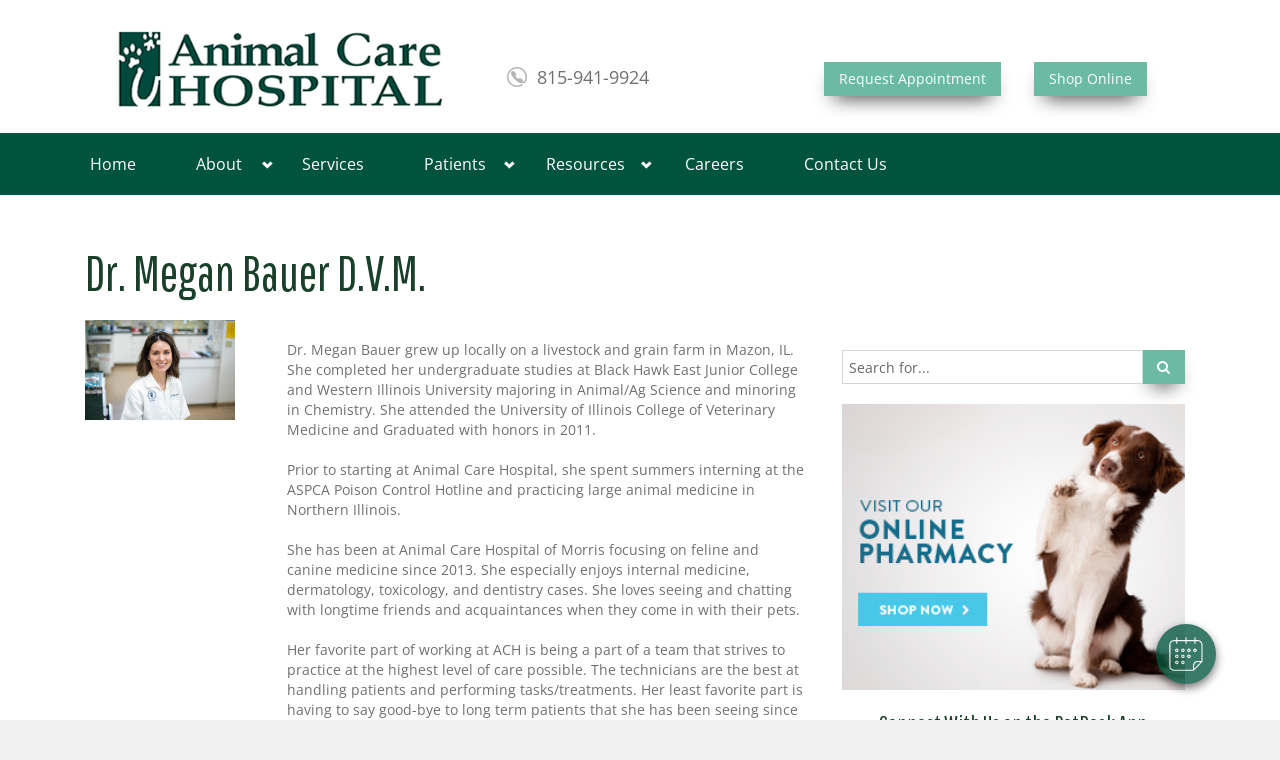

--- FILE ---
content_type: text/html; charset=UTF-8
request_url: https://www.achmorris.com/dr-megan-bauer.html
body_size: 8049
content:
<!DOCTYPE html>
<html lang="en-US"><head><meta http-equiv="Content-Type" content="text/html; charset=utf-8"><meta name="viewport" content="width=device-width, initial-scale=1.0"><meta name="description" content="Animal Care Hospital of Morris, Illinois Call 815-941-9924 to learn more."><link rel="icon" type="image/png" href="https://static.royacdn.com/3ec83ff2d6da51d37b5b4b13de293a9a/favicon.png"><link href="http://fonts.googleapis.com/css?family=Open+Sans:400,700,300" rel="stylesheet" type="text/css"><link href="https://fonts.googleapis.com/css?family=PT+Serif" rel="stylesheet" type="text/css"><link href="https://www.achmorris.com/css/bootstrap.min.css" rel="stylesheet" type="text/css"><link rel="stylesheet" href="//maxcdn.bootstrapcdn.com/font-awesome/4.3.0/css/font-awesome.min.css"><link href="https://www.achmorris.com/css/common-global.css" rel="stylesheet" type="text/css"><link href="https://www.achmorris.com/css/site-overrides.css?jxl1859808264=jxl1859808264" rel="stylesheet" type="text/css"><link href="https://www.achmorris.com/css/pages/WebPage-4c4dff2e-35de-4059-abf1-05e61b1e4d5e.css?jxl1859808264=jxl1859808264" rel="stylesheet" type="text/css"><link href="https://www.achmorris.com/styles/custom-color.css" rel="stylesheet"><link href="https://www.achmorris.com/styles/common.css" rel="stylesheet"><link href="https://fonts.googleapis.com/css?family=Pathway+Gothic+One" rel="stylesheet" type="text/css"><script>function goBack(){window.history.back()}</script><title>dr. megan bauer Animal Care Hospital of Morris</title><script>function doCanvasCaptcha(){}</script><script type="text/javascript">var _userway_config={position:3,color:'#558B7C',account:'sSEkA4Kkqq'};</script><script type="text/javascript" src="https://cdn.userway.org/widget.js"></script></head><body data-webroot="" data-page-id="WebPage-4c4dff2e-35de-4059-abf1-05e61b1e4d5e" data-page-name="dr-megan-bauer" data-siteid="Site-ba9c4e9e-409e-4120-8b07-76c8b5d23c8b" data-site="Site-ba9c4e9e-409e-4120-8b07-76c8b5d23c8b" class="header-light pattern-none"> <div id="wrapper-outer"> <div id="wrapper"> <div id="wrapper-inner"> <div class="breadcrumb-wrapper"> <div class="container"> <div class="row"> <div class="span12">   </div> </div> </div> </div> <div id="header-wrapper"> <div id="header"> <div id="header-inner"> <div class="container"> <div class="navbar"> <div class="navbar-inner"> <div class="row"> <div class="col-xs-12"> <a href="#nav" class="visible-xs visible-sm" id="btn-nav">Toggle navigation</a> <div class="col-xs-12 header-wrapper"><div class="col-xs-12 col-md-4 col-lg-4 logo"><img src="https://static.royacdn.com/Site-ba9c4e9e-409e-4120-8b07-76c8b5d23c8b/ANIMALCAREBAGLOGO_GRN2_.png" loading="lazy" alt="" class="" data-url="https://www.achmorris.com/index.html" style="max-width: 330px; margin-top: -15px;"></div><div class="col-xs-12 col-sm-6 col-md-4 col-lg-4 " style="text-align: center; padding: 10px 0 0;"><div><div class="site-phone"><span><a href="tel:815-941-9924" title="Call 815-941-9924">815-941-9924</a></span></div></div></div><div class="col-xs-12 col-sm-6 col-md-3 col-lg-2 header-request-appt"><div><a class="btn btn-primary" href="https://www.achmorris.com/request-appointment.html"><span>Request Appointment</span></a> </div></div><div class="col-xs-12 col-sm-6 col-md-3 col-lg-2 header-request-appt"><div><a class="btn btn-primary" href="https://animalcarehospitalofmorris.ourvet.com/pet/?utm_campaign=print&amp;utm_content=shop-v1&amp;utm_medium=flyer&amp;utm_source=clinic-collateral" target="_blank"><span>Shop Online</span></a></div></div></div> </div> </div> </div> </div> </div> </div> </div> </div> <div id="navigation"> <div class="container"> <div class="navigation-wrapper"> <div class="navigation clearfix-normal"> <ul class="nav"><li class=" " data-active=""><a href="https://www.achmorris.com/index.html">Home</a></li> <li class="dropdown  " role="presentation">
<a class="dropdown-toggle" data-toggle="dropdown" href="https://www.achmorris.com/about.html" role="button" aria-haspopup="true" aria-expanded="false">
About<span class="caret"></span></a><ul class="dropdown-menu"><li class=" "><a href="https://www.achmorris.com/our-practice.html">Our Practice</a></li> <li class=" "><a href="https://www.achmorris.com/meet-the-team.html">Meet the Team</a></li> <li class=" "><a href="https://www.achmorris.com/street-view-tour.html">Tour Our Hospital</a></li> <li class=" "><a href="https://www.achmorris.com/blog.html">Blog</a></li> <li class=" "><a href="https://www.achmorris.com//post/aaha-accreditation.html">Our AAHA Accreditation</a></li> <li class=" "><a href="https://www.achmorris.com/testimonials.html">Testimonials</a></li>
</ul></li> <li class=" " data-active=""><a href="https://www.achmorris.com/services.html">Services</a></li> <li class="dropdown  " role="presentation">
<a class="dropdown-toggle" data-toggle="dropdown" href="https://www.achmorris.com/resources.html" role="button" aria-haspopup="true" aria-expanded="false">
Patients<span class="caret"></span></a><ul class="dropdown-menu"><li class=" "><a href="https://www.achmorris.com/online-forms.html">Online Forms</a></li> <li class=" "><a href="https://www.achmorris.com/medication-refill.html">Medication Refill</a></li> <li class=" "><a href="https://www.achmorris.com/payment-options.html">Payment Options</a></li>
</ul></li> <li class="dropdown  " role="presentation">
<a class="dropdown-toggle" data-toggle="dropdown" href="#" role="button" aria-haspopup="true" aria-expanded="false">
Resources<span class="caret"></span></a><ul class="dropdown-menu"><li class=" "><a href="https://animalcarehospitalofmorris.ourvet.com/pet/?utm_campaign=print&amp;utm_content=shop-v1&amp;utm_medium=flyer&amp;utm_source=clinic-collateral">Online Store</a></li> <li class=" "><a href="https://www.proplanvetdirect.com/customer/account/create/?to=clinic&amp;clinic-id=L2V1Y">Purina VetDirect Food</a></li> <li class=" "><a href="https://www.achmorris.com/links.html">Helpful Links</a></li>
</ul></li> <li class=" " data-active=""><a href="https://www.achmorris.com/careers.html">Careers</a></li> <li class=" " data-active=""><a href="https://www.achmorris.com/contact-us.html">Contact Us</a></li>
</ul></div> </div> </div> </div> <div id="content"> <div class="container"> <div id="main"> <input class="btn btn-primary arrow-left back-button" value="" onclick="goBack()"><div class="col-xs-12 "><div class="col-xs-12 " style="padding: 10px;"><div><h1>Dr. Megan Bauer D.V.M.<br data-cke-eol="1"></h1></div></div><div class="col-xs-12 col-lg-12 "><div class="col-xs-12 col-md-2 col-lg-2 "><img src="https://static.royacdn.com/Site-ba9c4e9e-409e-4120-8b07-76c8b5d23c8b/ACH22_0003_1_.jpg" loading="lazy" alt="" class="img-responsive team-photo"></div><div class="col-xs-12 col-md-6 col-lg-6 " style="padding: 0 20px;"><div><br>​Dr. Megan Bauer grew up locally on a livestock and grain farm in Mazon, IL. She completed her undergraduate studies at Black Hawk East Junior College and Western Illinois University majoring in Animal/Ag Science and minoring in Chemistry. She attended the University of Illinois College of Veterinary Medicine and Graduated with honors in 2011.<br><br>Prior to starting at Animal Care Hospital, she spent summers interning at the ASPCA Poison Control Hotline and practicing large animal medicine in Northern Illinois.<br><br>She has been at Animal Care Hospital of Morris focusing on feline and canine medicine since 2013. She especially enjoys internal medicine, dermatology, toxicology, and dentistry cases. She loves seeing and chatting with longtime friends and acquaintances when they come in with their pets.<br><br> Her favorite part of working at ACH is being a part of a team that strives to practice at the highest level of care possible. The technicians are the best at handling patients and performing tasks/treatments. Her least favorite part is having to say good-bye to long term patients that she has been seeing since they were puppies or kittens.<br><br>Outside of ACH, Dr. Bauer and her husband are raising three young children. Their household also contains a crazy boder collie, named Felicia a.k.a. Flea. and a super chill domestic shorthair cat named Rex. They also raise livestock which their kids show at different exhibitions or fairs.<br><br></div></div><div class="col-xs-12 col-sm-12 col-md-4 col-lg-4 " style="padding: 10px;"><div class="col-xs-12 " style="margin: 20px 0;"><div class="input-group search-bar-widget " data-url="https://www.achmorris.com/search-results.html" data-variables="search"> <input type="text" class="form-control" placeholder="Search for..." value=""><span class="input-group-btn"> <button class="btn btn-primary search-btn" type="button"><i class="fa fa-search"></i></button> </span></div></div><div class="col-xs-12 " style="padding-bottom: 20px;"><img src="https://static.royacdn.com/Site-ba9c4e9e-409e-4120-8b07-76c8b5d23c8b/Shop_Now_Button_6.png" loading="lazy" alt="" class="img-responsive" data-url="https://achmorris.vetsfirstchoice.com" data-target="_blank"><div><h2 style="text-align: center;">Connect With Us on the PetDesk App</h2></div><img src="https://static.royacdn.com/Site-ba9c4e9e-409e-4120-8b07-76c8b5d23c8b/3appsweb_e1386043544140.png" loading="lazy" alt="" class="img-responsive" data-url="https://dashboard.petdesk.com/Clientsignup/?referralCode=1291" data-target="_blank" style="max-width: 150px; margin: auto;"><div><div style="text-align: center;"><a data-cke-saved-href="https://provider.petpartnerapp.com/Clientsignup/?referralCode=1291" href="https://dashboard.petdesk.com/Clientsignup/?referralCode=1291" data-toggle-value="" data-toggle-default-visible="false" data-toggle-show-animation="" data-toggle-hide-animation="" data-toggle-show-animation-options="{}" data-toggle-hide-animation-options="{}" id="" class="btn btn-primary" target="_blank">Learn More</a></div></div></div><div class="col-xs-12 "><div><h2>Helpful Articles</h2></div><div><ul class="menu nav"><li class="dropdown  " role="presentation">
<a class="dropdown-toggle" data-toggle="dropdown" href="#" role="button" aria-haspopup="true" aria-expanded="false">
Dogs<span class="caret"></span></a><ul class="dropdown-menu"><li class=" "><a href="https://www.achmorris.com/articles/canine-distemper.html">Canine Distemper</a></li> <li class=" "><a href="https://www.achmorris.com/articles/canine-parvovirus.html">Canine Parvovirus</a></li> <li class=" "><a href="https://www.achmorris.com/articles/picking-your-perfect-puppy.html">Picking Your Perfect Puppy</a></li>
</ul></li> <li class="dropdown  " role="presentation">
<a class="dropdown-toggle" data-toggle="dropdown" href="#" role="button" aria-haspopup="true" aria-expanded="false">
Cats<span class="caret"></span></a><ul class="dropdown-menu"><li class=" "><a href="https://www.achmorris.com/articles/feline-distemper.html">Feline Distemper</a></li> <li class=" "><a href="https://www.achmorris.com/articles/picking-your-perfect-cat.html">Picking Your Perfect Cat</a></li> <li class=" "><a href="https://www.achmorris.com/articles/why-cats-like-to-relax-and-sleep-up-high.html">Why Cats Like to Relax and Sleep Up High</a></li>
</ul></li> <li class="dropdown  " role="presentation">
<a class="dropdown-toggle" data-toggle="dropdown" href="#" role="button" aria-haspopup="true" aria-expanded="false">
Health<span class="caret"></span></a><ul class="dropdown-menu"><li class=" "><a href="https://www.achmorris.com/articles/best-flea-treatments-for-dogs-and-cats.html">Best Flea Treatments for Dogs and Cats</a></li> <li class=" "><a href="https://www.achmorris.com/articles/dental-hygiene-and-oral-care.html">Dental Hygiene and Care</a></li> <li class=" "><a href="https://www.achmorris.com/articles/euthanasia.html">Euthanasia</a></li> <li class=" "><a href="https://www.achmorris.com/articles/feeding-your-pet.html">Feeding Your Pet</a></li> <li class=" "><a href="https://www.achmorris.com/articles/flea-prevention-and-care.html">Flea Prevention and Care</a></li> <li class=" "><a href="https://www.achmorris.com/articles/general-pet-safety.html">General Pet Safety</a></li> <li class=" "><a href="https://www.achmorris.com/articles/heartworm.html">Heartworm</a></li> <li class=" "><a href="https://www.achmorris.com/articles/reasons-to-trim-your-dog-s-nails.html">Reasons to Trim Your Dog's Nails</a></li> <li class=" "><a href="https://www.achmorris.com/articles/heat-stroke-awareness.html">Heatstroke Awareness</a></li> <li class=" "><a href="https://www.achmorris.com/articles/pet-grooming.html">Pet Grooming</a></li> <li class=" "><a href="https://www.achmorris.com/articles/pet-obesity.html">Pet Obesity</a></li> <li class=" "><a href="https://www.achmorris.com/articles/recognizing-an-ill-pet.html">Recognizing An Ill Pet</a></li> <li class=" "><a href="https://www.achmorris.com/articles/seasonal-care.html">Seasonal Care</a></li> <li class=" "><a href="https://www.achmorris.com/articles/ticks.html">Ticks</a></li> <li class=" "><a href="https://www.achmorris.com/articles/vaccinations-and-examinations.html">Vaccinations and Examinations</a></li>
</ul></li> <li class="dropdown  " role="presentation">
<a class="dropdown-toggle" data-toggle="dropdown" href="#" role="button" aria-haspopup="true" aria-expanded="false">
General<span class="caret"></span></a><ul class="dropdown-menu"><li class=" "><a href="https://www.achmorris.com/articles/bringing-your-pet-home.html">Bringing Your Pet Home</a></li> <li class=" "><a href="https://www.achmorris.com/articles/pets-and-kids.html">Pets and Kids</a></li> <li class=" "><a href="https://www.achmorris.com/articles/how-to-adopt.html">How to Adopt</a></li> <li class=" "><a href="https://www.achmorris.com/articles/traveling-with-your-pet.html">Traveling With Your Pet</a></li> <li class=" "><a href="https://www.achmorris.com/articles/training-your-pet.html">Training Your Pet</a></li> <li class=" "><a href="https://www.achmorris.com/articles/finding-a-reputable-breeder.html">Finding a Reputable Breeder</a></li> <li class=" "><a href="https://www.achmorris.com/articles/first-aid-for-pets.html">First Aid for Pets</a></li>
</ul></li>
</ul></div></div></div></div></div> </div> </div> </div> </div> <div id="footer-wrapper"> <div id="footer-top"> <div id="footer-top-inner" class="container"> <div class="row"> <div class="widget col-xs-12 col-sm-12"> <div class="content"> <div class="col-xs-12 "><div class="col-xs-8 col-md-4 col-lg-4 "><div><h2>Information</h2></div><div><table class="contact"><tbody><tr><th class="address">Address:</th> <td>1410 Liberty St. <br> Morris, Illinois 60450</td> </tr><tr><th class="phone">Phone:</th> <td>815-941-9924</td> </tr><tr><th class="email">E-mail:</th> <td><a href="#" onclick="$('#contactmemodal').modal(); return false;"><span>Send a Message</span></a></td> </tr></tbody></table></div><div class="col-xs-12 " style="margin: 20px 0;"><div class="map-widget " style="padding: 5px 5px 2.5px; background-color: #ddd; max-width: 300px; margin: auto;" data-height="50"> <iframe width="100%" height="500" frameborder="0" style="border:0" src="https://www.google.com/maps/embed/v1/place?key=AIzaSyAhaHnrS-5CkYV1JHndIjf4QCmHB-4eQW4&amp;q=1410%20Liberty%20St.%20Morris,%20IL%20%2060450%20"> </iframe> </div></div></div><div class="col-xs-8 col-md-4 col-lg-4 "><div><h2>Useful Links</h2></div><div><ul class="menu nav"><li class=" " data-active=""><a href="https://www.achmorris.com/services.html">Services</a></li> <li class=" " data-active=""><a href="https://www.achmorris.com/meet-the-team.html">Meet The Team</a></li> <li class=" " data-active=""><a href="https://www.achmorris.com/online-forms.html">Online Forms</a></li> <li class=" " data-active=""><a href="https://www.achmorris.com/page/privacy-policy.html">Privacy Policy</a></li> </ul></div><div class="col-xs-12 "><img src="https://static.royacdn.com/Site-ba9c4e9e-409e-4120-8b07-76c8b5d23c8b/signupbutton.png" loading="lazy" alt="" class="img-responsive" data-url="https://app.petdesk.com/sign-up/animal-care-hospital-of-morris/ad1f19d5-ad69-45a4-85ff-d76f23c81355" data-target="_blank" style="max-width:250px;"></div></div><div class="col-xs-8 col-md-4 col-lg-4 "><div><h2>Office Hours</h2></div><div><table class="office-hours"><thead></thead><tbody><tr><td>Mon<span>day</span></td><td>8:00am - 5:00pm</td> </tr><tr><td>Tues<span>day</span></td><td>8:00am - 5:00pm</td> </tr><tr><td>Wed<span>nesday</span></td><td>8:00am - 5:00pm</td> </tr><tr><td>Thurs<span>day</span></td><td>8:00am - 5:00pm</td> </tr><tr><td>Fri<span>day</span></td><td>8:00am - 5:00pm</td> </tr><tr><td>Sat<span>urday</span></td><td>8:00am - 12:00pm</td> </tr><tr><td>Sun<span>day</span></td><td>Closed</td> </tr></tbody></table></div></div></div> </div> </div> </div> </div> </div> <div id="footer" class="footer container"> <div id="footer-inner"> <div class="row"> <div class="span6 copyright"> <p>Powered by <a href="http://www.roya.com/?utm_source=www.achmorris.com&amp;utm_campaign=poweredby" title="Powered By Roya" target="_blank"> <img src="https://www.royacdn.com/unsafe/smart/3ec83ff2d6da51d37b5b4b13de293a9a/website_powered_by.png" width="75px" height="auto" alt="Powered By Roya"></a></p> </div> <div class="span6 share"> <div class="content"> <div class="col-md-4"> <ul class="social-icons"><li><a href="http://www.yelp.com/biz/animal-care-hospital-morris" class="fa fa-yelp" target="_blank"></a></li> <li><a href="https://www.facebook.com/Animal-Care-Hospital-of-Morris-166882116692790/?ref=hl" class="fa fa-facebook" target="_blank"></a></li> </ul></div> </div> </div> </div> </div> </div> </div> </div> </div> <div class="modal fade" id="contactmemodal" tabindex="-1" role="dialog" aria-labelledby="basicModal" aria-hidden="true"> <div class="modal-dialog"> <div class="modal-content"> <div class="modal-body"> <form id="form-696515e615e0c" class="cmsForm " data-hide-after-submit="" data-meta="[base64]" data-signature="0aff11448d2d950d65a7cf80635e2567dfe56b539de6542b59a13eb1d4cc8428"> <div class="fieldset"><div class="form-group required" data-type="text" data-required="true"> <input name="Name" value="" id="Name" type="text" placeholder="Your Name" class="form-control"></div><div class="form-group required" data-type="text" data-required="true"> <input name="email" value="" id="email" type="text" placeholder="Email" class="form-control"></div><div class="form-group " data-type="text" data-required="true"> <textarea name="Message" id="Message" placeholder="Message" class="form-control"></textarea></div><div class="form-group" data-type="submit"> <input type="submit" class="btn btn-primary" value="Submit"></div></div><div class="container-fluid" style="padding: 0;"> <div class="alert alert-success hidden">Form submitted successfully!</div> <div class="alert alert-danger alert-missing-fields hidden">You are missing required fields.</div> <div class="alert alert-danger alert-custom-errors hidden">Dynamic Error Description</div> <div class="alert alert-danger alert-processing-error hidden">There was an error processing this form.</div></div> </form></div> <div class="modal-footer"> <button type="button" class="btn btn-default" data-dismiss="modal">Close</button> </div> </div> </div> </div> <div class="modal fade" id="request-appointment" tabindex="-1" role="dialog" aria-labelledby="basicModal" aria-hidden="true"> <div class="modal-dialog"> <div class="modal-content"> <div class="modal-body"><div><iframe src="" id="petpartnerframe" width="250px" height="1000px"></iframe></div></div> <div class="modal-footer"> <button type="button" class="btn btn-default" data-dismiss="modal">Close</button> </div> </div> </div> </div> <script>var siteRoot="https://www.achmorris.com/";var siteExtension=".html";</script><script type="text/javascript" src="https://www.achmorris.com/js/common.js?jxl1859808264=jxl1859808264"></script><!--[if lt IE 9]>
                <script src="https://www.achmorris.com/js/html5shiv.min.js"></script>
                <script src="https://www.achmorris.com/js/respond.min.js"></script>
            <![endif]--><script src="https://www.achmorris.com/js/mapWidget.js?jxl1859808264=jxl1859808264"></script><script src="https://www.achmorris.com/js/search-bar.js?jxl1859808264=jxl1859808264"></script><script>mapWidget.init();</script><script async src="https://www.googletagmanager.com/gtag/js"></script><script>window.dataLayer=window.dataLayer||[];function gtag(){dataLayer.push(arguments);}
gtag('js',new Date());gtag('config','G-1Y5RGL91J8');ga('create',' UA-71870159-19','auto',{'name':'fa12863103eba1cc1f5de9492025889e'});ga('fa12863103eba1cc1f5de9492025889e.require','eventTracker');ga('fa12863103eba1cc1f5de9492025889e.require','outboundLinkTracker');ga('fa12863103eba1cc1f5de9492025889e.send','pageview');</script><script>(function(i,s,o,g,r,a,m){i['GoogleAnalyticsObject']=r;i[r]=i[r]||function(){(i[r].q=i[r].q||[]).push(arguments)},i[r].l=1*new Date();a=s.createElement(o),m=s.getElementsByTagName(o)[0];a.async=1;a.src=g;m.parentNode.insertBefore(a,m)})
(window,document,'script','//www.google-analytics.com/analytics.js','ga');gtag('config','G-1Y5RGL91J8');ga('create',' UA-71870159-19','auto',{'name':'fa12863103eba1cc1f5de9492025889e'});ga('fa12863103eba1cc1f5de9492025889e.require','eventTracker');ga('fa12863103eba1cc1f5de9492025889e.require','outboundLinkTracker');ga('fa12863103eba1cc1f5de9492025889e.send','pageview');</script><script type="text/javascript" src="https://www.achmorris.com/scripts/realia.js"></script><style>.menu .results-header {background:none;}.menu .navbar .tab-content {padding:0;}</style><div id="vetstoria-fw-btn-container" data-mode="html5" data-domain="us.vetstoria.com" data-site-hash="685c589f4e296"> </div> <script src="https://us.vetstoria.com/js/oabp-widget-floating-button.min.js"></script><div class="modal fade login" id="loginModal"> <div class="modal-dialog animated"> <div class="modal-content"> <div class="modal-header"> <button type="button" class="close" data-dismiss="modal" aria-hidden="true">×</button> <h4 class="modal-title">Login</h4> </div> <div class="modal-body"> <div class="box"> <div class="content"> <div class="error"></div> <div class="form loginBox"> <form method="post" action="/login" accept-charset="UTF-8"> <input type="hidden" name="login_filter_action" value="login"><input id="_login_email" class="form-control" type="text" placeholder="Email" name="email"><input id="_login_password" class="form-control" type="password" placeholder="Password" name="password"><input class="btn btn-default btn-login" type="submit" value="Login"><br><a href="#" class="forgotPasswordLink">Forgot Password?</a> <br><h3>OR</h3> <div class="social-btns"> <a href="https://admin.roya.com/front-site/hybrid-login/?site=Site-ba9c4e9e-409e-4120-8b07-76c8b5d23c8b&amp;service=Facebook&amp;ts=1768747485&amp;ref=https%3A%2F%2Fwww.achmorris.com%2Fdr-megan-bauer.html&amp;token=723fb5a603d21a7f5dfc677f13db9a0907fdb7b46e6d09460ba2cbd7059629be" class="btn btn-lg col-xs-12 btn-social btn-facebook v-margin-5"><span class="fa fa-facebook"></span> Sign in with Facebook</a><a href="https://admin.roya.com/front-site/hybrid-login?site=Site-ba9c4e9e-409e-4120-8b07-76c8b5d23c8b&amp;service=Google&amp;ts=1768747485&amp;ref=https%3A%2F%2Fwww.achmorris.com%2Fdr-megan-bauer.html&amp;token=d95074bf97330e49d1c8a914313968dac74ef85f52863f8cbc72059d6aebba91" class="btn btn-lg col-xs-12 btn-social btn-google v-margin-5"><span class="fa fa-google"></span> Sign in with Google</a> </div> </form> <form method="post" action="/forgotPassword" accept-charset="UTF-8" class="forgotPasswordForm"> <input type="hidden" name="login_filter_action" value="forgot"><br><div class="resetPassworderror"></div> <br><input id="_forgotPassword_email" class="form-control" type="text" placeholder="Email" name="email"><input class="btn btn-default btn-resetPassword" type="submit" value="Send new password"></form> </div> <div class="form registerBox"> <form method="post" action="/register" accept-charset="UTF-8"> <input type="hidden" name="login_filter_action" value="register"><input id="_register_email" class="form-control" type="text" placeholder="Email" name="email"><input id="_register_firstname" class="form-control" type="text" placeholder="First Name" name="firstName"><input id="_register_lastname" class="form-control" type="text" placeholder="Last Name" name="lastName"><input id="_register_phone" class="form-control" type="text" placeholder="Phone" name="phone"><input id="_register_password" class="form-control" type="password" placeholder="Password" name="password"><input id="_register_password_confirmation" class="form-control" type="password" placeholder="Repeat Password" name="password_confirmation"><input class="btn btn-default btn-register" type="submit" value="Create account"></form> </div> </div> </div> </div> <div class="modal-footer"> <div class="forgot login-footer"> <span>Looking to <a class="loginWidgetViewRegisterFormBtn" href="#">create an account</a> ?</span> </div> <div class="forgot register-footer"> <span>Already have an account?</span> <a class="loginWidgetViewLoginFormBtn" href="#">Login</a> </div> </div> </div> </div></div> <div class="modal fade saveSearch" id="saveSearchModal"> <div class="modal-dialog animated"> <div class="modal-content"> <div class="modal-header"> <button type="button" class="close" data-dismiss="modal" aria-hidden="true">×</button> <h4 class="modal-title">Save Search</h4> </div> <div class="modal-body"> <div class="box"> <div class="content"> <div class="saved_search_error"></div> <div class="form saveSearchBox"> <form method="post" action="/saveSearch" accept-charset="UTF-8"> <input id="_saved_search_name" class="form-control" type="text" placeholder="Name your search" name="saved_search_name"><br><input class="btn btn-primary btn-save-search" type="submit" value="Save"></form> </div> </div> </div> </div> </div> </div></div> <div class="modal fade savedSearch" id="savedSearchListModal"> <div class="modal-dialog animated"> <div class="modal-content"> <div class="modal-header"> <button type="button" class="close" data-dismiss="modal" aria-hidden="true">×</button> <h4 class="modal-title">Saved Searches</h4> </div> <div class="modal-body"> <div class="box"> <div class="content"> <div class="saved_search_error"></div> <div class="savedSearchList"> <ul class="savedSearches list-group"></ul></div> </div> </div> </div> </div> </div></div> <script>window.canvasConfirm=(title,message,buttons,footerMessage)=>{const modal=$('#globalConfirmModal');modal.find('.modal-title').html(title);modal.find('.modal-body').html(message);const footer=modal.find('.modal-footer');footer.html('');buttons.forEach(btnData=>{const btn=$('<button/>');btn.html(btnData['text']||'Confirm');btn.attr('class',btnData['className']||'');const defaultFn=()=>{console.log('no callback configured');};const cb=btnData['callback']||defaultFn;btn.on('click',(event)=>{cb(event,modal)});footer.append(btn);});footer.append(footerMessage);modal.modal('show');};</script><div class="modal fade confirm-modal" id="globalConfirmModal"> <div class="modal-dialog" role="document"> <div class="modal-content"> <div class="modal-header"> <button type="button" class="close" data-dismiss="modal" aria-label="Close"><span aria-hidden="true">×</span></button> <h4 class="modal-title">Modal title</h4> </div> <div class="modal-body"> <p>One fine body…</p> </div> <div class="modal-footer"> <button type="button" class="btn btn-default" data-dismiss="modal">Close</button> <button type="button" class="btn btn-primary">Save changes</button> </div> </div> </div></div> <div class="modal fade updateProfile" id="updateProfileModal"> <div class="modal-dialog animated"> <div class="modal-content"> <div class="modal-header"> <button type="button" class="close" data-dismiss="modal" aria-hidden="true">×</button> <h4 class="modal-title">Update Profile</h4> </div> <div class="modal-body"> <div class="updateProfileerror"></div> <div class="form updateProfileBox"> <form method="post" action="/updateProfile" accept-charset="UTF-8" class="form-horizontal"> <input type="hidden" name="login_filter_action" value="update-profile"><input type="hidden" name="_id" value=""><div class="form-group"> <label for="_updateProfile_email" class="col-sm-3 control-label">Email</label> <div class="col-sm-9"> <input id="_updateProfile_email" class="form-control" type="text" placeholder="" name="email" value=""></div> </div> <div class="form-group"> <label for="_updateProfile_firstname" class="col-sm-3 control-label">Name</label> <div class="col-sm-9"> <input id="_updateProfile_firstname" class="form-control" type="text" placeholder="" name="name" value=""></div> </div> <div class="form-group"> <label for="_updateProfile_password" class="col-sm-3 control-label">Password</label> <div class="col-sm-9"> <input id="_updateProfile_password" class="form-control" type="password" placeholder="leave empty to remain unchanged" name="password"></div> </div> <div class="form-group"> <label for="_updateProfile_password_confirmation" class="col-sm-3 control-label">Confirm Password</label> <div class="col-sm-9"> <input id="_updateProfile_password_confirmation" class="form-control" type="password" placeholder="leave empty to remain unchanged" name="password_confirmation"></div> </div> <div class="form-group"> <div class="col-sm-offset-2 col-sm-10"> <input class="btn btn-primary btn-update-profile pull-right" type="submit" value="Update Your Profile"></div> </div> </form> </div> </div> <div class="modal-footer" style="border-top:none;"> </div> </div> </div></div></body></html>


--- FILE ---
content_type: text/css;charset=UTF-8
request_url: https://www.achmorris.com/css/site-overrides.css?jxl1859808264=jxl1859808264
body_size: 1562
content:
@media (max-width: 1199px) {
	#header-wrapper #header #header-inner .navbar .navbar-inner .site-phone {
		line-height: 90px !important;
	}
}


@media (max-width: 991px) {

	.header-wrapper {
		width: 86%;	
	}

	.logo {
		text-align: center;
	}

	.logo img {
		margin: auto;	
	}	
}

@media (max-width: 768px) {

	div.header-request-appt {
		padding: 0 0 20px;
		text-align: center;
	}

	#header-wrapper #header #header-inner .navbar .navbar-inner .site-phone {
		line-height: 50px !important;
	}

}

/*--- Header Overrides ----*/

#header-wrapper #header #header-inner .navbar .navbar-inner .logo {
	margin: 20px 0 0 !important;
	line-height: 0 !important;
}

.header-request-appt {
	padding: 40px 0 0; 
	text-align: center;	
}

/*-- General Overrides --*/

#content {
	background-color: #fff !important;
}



/*-- Home Blocks --*/

.home-blocks {
	padding: 30px;
	border-bottom: 1px solid #c4c4c4;
	box-shadow: 0 20px 20px -20px #c4c4c4;
	-moz-box-shadow: 0 20px 20px -20px #c4c4c4;
	-o-box-shadow: 0 20px 20px -20px #c4c4c4;
	-webkit-box-shadow: 0 20px 20px -20px #c4c4c4;
	-ms-box-shadow: 0 20px 20px -20px #c4c4c4;
	background: #EBEBEB;
}



/*-- Slider --*/

.carousel-inner img.img-responsive {
	width: 100%;
}

a.carousel-control {
	position: absolute;
	left: 0;
	bottom: 50px;
	width: 90%;
	font-size: 50px;
	color: rgba(0, 0, 0, 0.5);
	text-align: center;
	text-shadow: 0 1px 2px rgba(115, 115, 115, 0.6);
	z-index: 20;
	top: inherit;
}


/* ---- Contact Information Overrides ----- */

.site-phone a {
	text-decoration: none;
	color: #707070;
}
.site-phone a:hover {
	color: #707070;
}
.broker-info ul {
	list-style: none;
	padding: 0;
}

table.office-hours {
	width: 100%;
}

table.office-hours thead {
	display: none;
}

table.office-hours tr td {
	padding: 5px;
	border-bottom: 1px solid #727272;
}


/* ----- Social Icon Overrides ------ */

.span6.share {
	float: right;
}
.social-icons {
	list-style: none;
	padding:0;
	width: 320px;
}
.social-icons li {
	float: right;
	margin-right:5px;
	border:1px solid rgba(255,255,255,0.3);
	-webkit-border-radius:100px;
	-moz-border-radius:100px;
	-ms-border-radius:100px;
	-o-border-radius:100px;
	border-radius:100px;
	padding:5px;
	width:32px;
	height:32px;
	line-height:26px;
	text-align:center;
	transition:all 300ms ease-in-out;
	-o-transition:all 300ms ease-in-out;
	-moz-transition:all 300ms ease-in-out;
	-webkit-transition:all 300ms ease-in-out;
}
.social-icons li a {
	font-size: 15px!important;
	text-align: center;
	text-decoration: none !important;
}
.social-icons li:hover {
	background-color:#fefefe;
}

/* ----- Footer Overrides ------ */

#footer-wrapper #footer #footer-inner p {
	margin: 0px;
	color: #fff !important;
}
#footer-wrapper #footer {
	border: 0px;
	margin-top: 0px;
	padding: 10px 0px !important;
}
.span6.copyright {
	float: left;
}

/*----- Font Awesome -----*/

.fa-paw:before {
	content: "\f1b0";
	float: left;
	margin: 20px 20px 0 0;
}

/* -- Back Button -- */

.btn.btn-primary.arrow-left {
	background-image: url("../images/arrow-left-white.png");
	background-position: 10px center;
	background-repeat: no-repeat;
	background-size: 8px 11px;
	padding-left: 15px;
}

input.btn.btn-primary.arrow-left.back-button {
	margin: 0 0 -50px;
	float: right;
	position: relative;
	right: 30px;
	width: 10px;
	z-index: 100;
	border-radius: 50px;
	height: 30px;
	    display: none;
}

h1, .h1, h2, .h2, h3, .h3 {
    font-family: 'Pathway Gothic One', sans-serif; !important;
	color: #1a402a; !important;
}


h1 {
	font-size: 50px;
}

/* -- Home Blocks -- */

.home-blocks {
    padding: 30px;
    border-bottom: 1px solid #c4c4c4;
    -webkit-box-shadow: 0 20px 20px -20px #c4c4c4;
    background: -webkit-gradient(linear, left top, left bottom, color-stop(30%,rgba(0, 84, 61, 0.65)), color-stop(100%,rgba(249, 249, 249, 0.32)));

}

/* -- Footer -- */
.row {
	margin-left: 30px;
    margin-right: 20px;
}


/* -- Team Photos -- */
.team-photo {
max-width: 150px;
}

/*-- Contact Form --*/
.form-group {
    float: none !important;
    text-align: center;
}

#sendMessage input[type=text],
#sendMessage input[type=file]{
	padding: 10px 20px;
	height: auto
}

.contact-us-page .side-form {
	margin: 20px auto;
	float: none;
}

.contact-us-page .side-form button[type=submit] {
	font-family: 'Pathway Gothic One', sans-serif
}

div.inner-page {
    display: flex;
    justify-content: space-between;
    gap: 0 3em;
}

@media (max-width:991px) {
	  div.inner-page {
		  flex-direction:column;
		  gap: 3em 0 !important;
	}        
}

--- FILE ---
content_type: text/plain
request_url: https://www.google-analytics.com/j/collect?v=1&_v=j102&a=424072933&t=pageview&_s=1&dl=https%3A%2F%2Fwww.achmorris.com%2Fdr-megan-bauer.html&ul=en-us%40posix&dt=dr.%20megan%20bauer%20Animal%20Care%20Hospital%20of%20Morris&sr=1280x720&vp=1280x720&_u=YGBAAEABAAAAACAAI~&jid=1131556714&gjid=636901887&cid=201513626.1768747851&tid=UA-71870159-19&_gid=1730918042.1768747851&_r=1&_slc=1&_av=2.4.1&_au=22&did=i5iSjo&z=60148945
body_size: -451
content:
2,cG-1Y5RGL91J8

--- FILE ---
content_type: text/javascript
request_url: https://www.achmorris.com/js/mapWidget.js?jxl1859808264=jxl1859808264
body_size: 229
content:
var mapWidget;
mapWidget = {
    init : function(){

        layout.addResizeHandler('mapWidgetResize', function(){
            $('div.map-widget').each(function(){
                var widget = $(this);
                var height = parseFloat(widget.attr('data-height')) || 100;
                var iFrame = widget.find('iframe');
                iFrame.attr('height',widget.width() * (height/100));
            });
        });

    }
};

--- FILE ---
content_type: text/javascript
request_url: https://www.achmorris.com/scripts/realia.js
body_size: 3046
content:
$(document).ready(function() {
	//InitCarousel();
    //InitPropertyCarousel();
	InitOffCanvasNavigation();
	//InitMap();
	//InitChosen();
	//InitEzmark();
	//InitPriceSlider();
	//InitImageSlider();
	//InitAccordion();
	//InitTabs();
    //InitPalette();

    $("#navigation .nav>li .caret").remove();
    $("#navigation .nav>li").removeClass("dropdown");
    $("#navigation .nav>li").addClass("menuparent");
    $("#navigation .nav>li>ul").removeClass("dropdown-menu");

});

function InitPalette() {
    if ($.cookie('palette') == 'true') {
        $('.palette').addClass('open');
    }

    $('.palette .toggle a').on({
        click: function(e) {
            e.preventDefault();
            var palette = $(this).closest('.palette');

            if (palette.hasClass('open')) {
                palette.animate({'left': '-195'}, 500, function() {
                    palette.removeClass('open');
                });
                $.cookie('palette', false)
            } else {
                palette.animate({'left': '0'}, 500, function() {
                    palette.addClass('open');
                    $.cookie('palette', true);
                });
            }
        }
    });

    if ($.cookie('color-variant')) {
        var link = $('.palette').find('a.'+ $.cookie('color-variant'));
        var file = link.attr('href');
        var klass = link.attr('class');

        $('#color-variant').attr('href', file);
        $('body').addClass(klass);
    }

    if ($.cookie('pattern')) {
        $('body').addClass($.cookie('pattern'));
    }

    if ($.cookie('header')) {
        $('body').addClass($.cookie('header'));
    }

    $('.palette a').on({
        click: function(e) {
            e.preventDefault();

            // Colors
            if ($(this).closest('div').hasClass('colors')) {
                var file = $(this).attr('href');
                var klass = $(this).attr('class');
                $('#color-variant').attr('href', file);

                if (!$('body').hasClass(klass)) {
                    $('body').removeClass($.cookie('color-variant'));
                    $('body').addClass(klass);
                }
                $.cookie('color-variant', klass)
            }
            // Patterns
            else if ($(this).closest('div').hasClass('patterns')) {
                var klass = $(this).attr('class');

                if (!$('body').hasClass(klass)) {
                    $('body').removeClass($.cookie('pattern'));
                    $('body').addClass(klass);
                    $.cookie('pattern', klass);
                }
            }
            // Headers
            else if ($(this).closest('div').hasClass('headers')) {
                var klass = $(this).attr('class');

                if (!$('body').hasClass(klass)) {
                    $('body').removeClass($.cookie('header'));
                    $('body').addClass(klass);
                    $.cookie('header', klass);
                }
            }
        }
    });
    $('.palette .reset').on({
        click: function() {
            $('body').removeClass($.cookie('color-variant'));
            $('#color-variant').attr('href', null);
            $.removeCookie('color-variant');

            $('body').removeClass($.cookie('pattern'));
            $.removeCookie('pattern');

            $('body').removeClass($.cookie('header'));
            $.removeCookie('header');
        }
    })
}

function InitPropertyCarousel() {
    $('.carousel.property .content li img').on({
        click: function(e) {
            var src = $(this).attr('src');
            var img = $(this).closest('.carousel.property').find('.preview img');
            img.attr('src', src);
            $('.carousel.property .content li').each(function() {
                $(this).removeClass('active');
            });
            $(this).closest('li').addClass('active');
        }
    })
}

function InitTabs() {
	$('.tabs a').click(function (e) {
  		e.preventDefault();
  		$(this).tab('show');
	});
}

function InitImageSlider() {
	$('.iosSlider').iosSlider({
		desktopClickDrag: true,
		snapToChildren: true,
		infiniteSlider: true,
		navSlideSelector: '.slider .navigation li',
		onSlideComplete: function(args) {
			if(!args.slideChanged) return false;

			$(args.sliderObject).find('.slider-info').attr('style', '');

			$(args.currentSlideObject).find('.slider-info').animate({
				left: '15px',
				opacity: '.9'
			}, 'easeOutQuint');
		},
		onSliderLoaded: function(args) {
			$(args.sliderObject).find('.slider-info').attr('style', '');

			$(args.currentSlideObject).find('.slider-info').animate({
				left: '15px',
				opacity: '.9'
			}, 'easeOutQuint');
		},
		onSlideChange: function(args) {
			$('.slider .navigation li').removeClass('active');
			$('.slider .navigation li:eq(' + (args.currentSlideNumber - 1) + ')').addClass('active');
		},
		autoSlide: true,
		scrollbar: true,
		scrollbarContainer: '.sliderContainer .scrollbarContainer',
		scrollbarMargin: '0',
		scrollbarBorderRadius: '0',
		keyboardControls: true
	});
}

function InitAccordion() {
    $('.accordion').on('show', function (e) {
        $(e.target).prev('.accordion-heading').find('.accordion-toggle').addClass('active');
    });

    $('.accordion').on('hide', function (e) {
        $(this).find('.accordion-toggle').not($(e.target)).removeClass('active');
    });
}

function InitPriceSlider() {
    jQuery('.price-value .from').text(100);
    jQuery('.price-value .from').currency({ region: 'EUR', thousands: ' ', decimal: ',', decimals: 0 });

    jQuery('.price-value .to').text(1000000);
    jQuery('.price-value .to').currency({ region: 'EUR', thousands: ' ', decimal: ',', decimals: 0 });

    $('.property-filter .price-slider').slider({
        range: true,
        min: 100,
        max: 1000000,
        values: [100, 1000000],
        slide: function(event, ui) {
            jQuery('.property-filter .price-from input').attr('value', ui.values[0]);
            jQuery('.property-filter .price-to input').attr('value', ui.values[1]);

            jQuery('.price-value .from').text(ui.values[0]);
            jQuery('.price-value .from').currency({ region: 'EUR', thousands: ' ', decimal: ',', decimals: 0 });

            jQuery('.price-value .to').text(ui.values[1]);
            jQuery('.price-value .to').currency({ region: 'EUR', thousands: ' ', decimal: ',', decimals: 0 });
        }
    });
}

function InitEzmark() {
	$('input[type="checkbox"]').ezMark();
	$('input[type="radio"]').ezMark();
}

function InitChosen() {
	$('select').chosen({
		disable_search_threshold: 10
	});
}

function InitOffCanvasNavigation() {
	$('#btn-nav').on({
		click: function() {
			$('body').toggleClass('nav-open');
		}
	})
}

function InitCarousel() {
	$('#main .carousel .content ul').carouFredSel({
		scroll: {
			items: 1
		},
		auto: false,
		next: {
    		button: '#main .carousel-next',
    		key: 'right'
		},
		prev: {
    		button: '#main .carousel-prev',
    		key: 'left'
		}
	});

	$('.carousel-wrapper .content ul').carouFredSel({
		scroll: {
			items: 1
		},
		auto: false,
		next: {
    		button: '.carousel-wrapper .carousel-next',
    		key: 'right'
		},
		prev: {
    		button: '.carousel-wrapper .carousel-prev',
    		key: 'left'
		}
	});
}

function LoadMapProperty() {
    var locations = new Array(
        [34.01312,-118.496808]
    );
    var markers = new Array();
    var mapOptions = {
        center: new google.maps.LatLng(34.012044, -118.494458),
        zoom: 14,
        mapTypeId: google.maps.MapTypeId.ROADMAP,
        scrollwheel: false
    };

    var map = new google.maps.Map(document.getElementById('property-map'), mapOptions);

    $.each(locations, function(index, location) {
        var marker = new google.maps.Marker({
            position: new google.maps.LatLng(location[0], location[1]),
            map: map,
            icon: 'http://html.realia.byaviators.com/assets/img/marker-transparent.png'
        });

        var myOptions = {
            content: '<div class="infobox"><div class="image"><img src="http://html.realia.byaviators.com/assets/img/tmp/property-tiny-1.png" alt=""></div><div class="title"><a href="detail.html">1041 Fife Ave</a></div><div class="area"><span class="key">Area:</span><span class="value">200m<sup>2</sup></span></div><div class="price">€450 000.00</div><div class="link"><a href="detail.html">View more</a></div></div>',
            disableAutoPan: false,
            maxWidth: 0,
            pixelOffset: new google.maps.Size(-146, -190),
            zIndex: null,
            closeBoxURL: "",
            infoBoxClearance: new google.maps.Size(1, 1),
            position: new google.maps.LatLng(location[0], location[1]),
            isHidden: false,
            pane: "floatPane",
            enableEventPropagation: false
        };
        marker.infobox = new InfoBox(myOptions);
        marker.infobox.isOpen = false;

        var myOptions = {
            draggable: true,
            content: '<div class="marker"><div class="marker-inner"></div></div>',
            disableAutoPan: true,
            pixelOffset: new google.maps.Size(-21, -58),
            position: new google.maps.LatLng(location[0], location[1]),
            closeBoxURL: "",
            isHidden: false,
            // pane: "mapPane",
            enableEventPropagation: true
        };
        marker.marker = new InfoBox(myOptions);
        marker.marker.open(map, marker);
        markers.push(marker);

        google.maps.event.addListener(marker, "click", function (e) {
            var curMarker = this;

            $.each(markers, function (index, marker) {
                // if marker is not the clicked marker, close the marker
                if (marker !== curMarker) {
                    marker.infobox.close();
                    marker.infobox.isOpen = false;
                }
            });


            if(curMarker.infobox.isOpen === false) {
                curMarker.infobox.open(map, this);
                curMarker.infobox.isOpen = true;
                map.panTo(curMarker.getPosition());
            } else {
                curMarker.infobox.close();
                curMarker.infobox.isOpen = false;
            }

        });
    });
}

function LoadMap() {
	var locations = new Array(
        [34.01843,-118.491046], [34.006673,-118.486562], [34.009714,-118.480296], [34.010408,-118.473215], [34.01521,-118.474889], [34.022502,-118.480124],
        [34.024423,-118.459868], [34.024885,-118.44871], [34.002368,-118.482828], [34.003791,-118.473001], [34.015922,-118.457422], [34.022147,-118.457894],
        [34.028904,-118.46725], [34.030114,-118.481326], [34.03143,-118.494029], [34.031643,-118.504758], [34.029616,-118.515058], [34.001834,-118.451414]
	);
	var markers = new Array();
	var mapOptions = {
		center: new google.maps.LatLng(34.019000, -118.455458),
		zoom: 14,
		mapTypeId: google.maps.MapTypeId.ROADMAP,
		scrollwheel: false
    };

    var map = new google.maps.Map(document.getElementById('map'), mapOptions);

    $.each(locations, function(index, location) {
        var marker = new google.maps.Marker({
            position: new google.maps.LatLng(location[0], location[1]),
            map: map,
            icon: 'http://html.realia.byaviators.com/assets/img/marker-transparent.png'
        });

	    var myOptions = {
	        content: '<div class="infobox"><div class="image"><img src="http://html.realia.byaviators.com/assets/img/tmp/property-tiny-1.png" alt=""></div><div class="title"><a href="detail.html">1041 Fife Ave</a></div><div class="area"><span class="key">Area:</span><span class="value">200m<sup>2</sup></span></div><div class="price">€450 000.00</div><div class="link"><a href="detail.html">View more</a></div></div>',
	        disableAutoPan: false,
	        maxWidth: 0,
	        pixelOffset: new google.maps.Size(-146, -190),
	        zIndex: null,
	        closeBoxURL: "",
	        infoBoxClearance: new google.maps.Size(1, 1),
	        position: new google.maps.LatLng(location[0], location[1]),
	        isHidden: false,
	        pane: "floatPane",
	        enableEventPropagation: false
	    };
	    marker.infobox = new InfoBox(myOptions);
		marker.infobox.isOpen = false;

	    var myOptions = {
	        draggable: true,
			content: '<div class="marker"><div class="marker-inner"></div></div>',
			disableAutoPan: true,
			pixelOffset: new google.maps.Size(-21, -58),
			position: new google.maps.LatLng(location[0], location[1]),
			closeBoxURL: "",
			isHidden: false,
			// pane: "mapPane",
			enableEventPropagation: true
	    };
	    marker.marker = new InfoBox(myOptions);
		marker.marker.open(map, marker);
		markers.push(marker);

        google.maps.event.addListener(marker, "click", function (e) {
            var curMarker = this;

            $.each(markers, function (index, marker) {
                // if marker is not the clicked marker, close the marker
                if (marker !== curMarker) {
                    marker.infobox.close();
                    marker.infobox.isOpen = false;
                }
            });


            if(curMarker.infobox.isOpen === false) {
                curMarker.infobox.open(map, this);
                curMarker.infobox.isOpen = true;
                map.panTo(curMarker.getPosition());
            } else {
                curMarker.infobox.close();
                curMarker.infobox.isOpen = false;
            }

        });
    });
}

function InitMap() {
	google.maps.event.addDomListener(window, 'load', LoadMap);
    google.maps.event.addDomListener(window, 'load', LoadMapProperty);
}